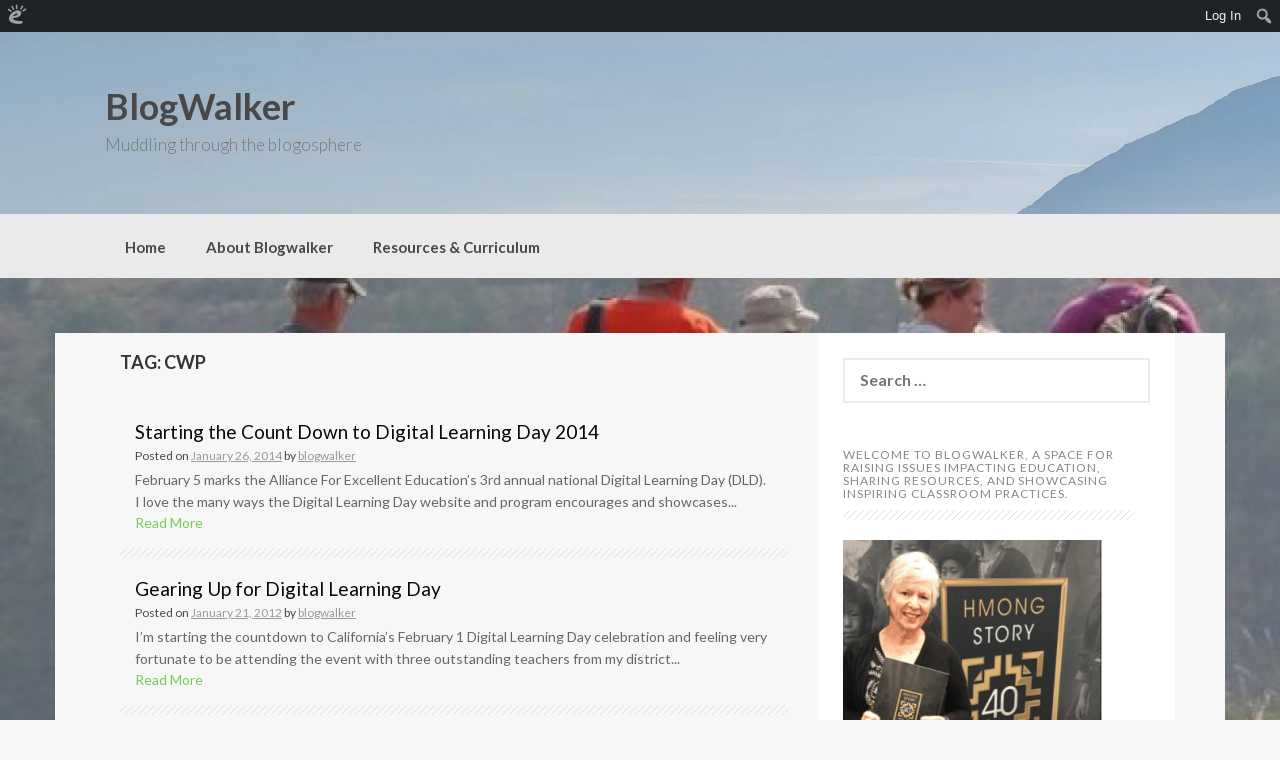

--- FILE ---
content_type: text/html; charset=UTF-8
request_url: https://blogwalker.edublogs.org/tag/cwp/
body_size: 13149
content:
<!DOCTYPE html>
<html lang="en-US" xmlns:fb="http://www.facebook.com/2008/fbml" xmlns:addthis="http://www.addthis.com/help/api-spec" >
<head>
    <meta charset="UTF-8">
    <meta name="viewport" content="width=device-width, initial-scale=1">
    <link rel="profile" href="http://gmpg.org/xfn/11">
    <link rel="pingback" href="https://blogwalker.edublogs.org/xmlrpc.php">

    <title>CWP &#8211; BlogWalker</title>
<meta name='robots' content='max-image-preview:large' />
	<style>img:is([sizes="auto" i], [sizes^="auto," i]) { contain-intrinsic-size: 3000px 1500px }</style>
	<link rel='dns-prefetch' href='//blogwalker.edublogs.org' />
<link rel='dns-prefetch' href='//fonts.googleapis.com' />
<link rel="alternate" type="application/rss+xml" title="BlogWalker &raquo; Feed" href="https://blogwalker.edublogs.org/feed/" />
<link rel="alternate" type="application/rss+xml" title="BlogWalker &raquo; Comments Feed" href="https://blogwalker.edublogs.org/comments/feed/" />
<link rel="alternate" type="application/rss+xml" title="BlogWalker &raquo; CWP Tag Feed" href="https://blogwalker.edublogs.org/tag/cwp/feed/" />
<script type="text/javascript">
/* <![CDATA[ */
window._wpemojiSettings = {"baseUrl":"https:\/\/s.w.org\/images\/core\/emoji\/16.0.1\/72x72\/","ext":".png","svgUrl":"https:\/\/s.w.org\/images\/core\/emoji\/16.0.1\/svg\/","svgExt":".svg","source":{"concatemoji":"https:\/\/blogwalker.edublogs.org\/wp-includes\/js\/wp-emoji-release.min.js?ver=6.8.3"}};
/*! This file is auto-generated */
!function(s,n){var o,i,e;function c(e){try{var t={supportTests:e,timestamp:(new Date).valueOf()};sessionStorage.setItem(o,JSON.stringify(t))}catch(e){}}function p(e,t,n){e.clearRect(0,0,e.canvas.width,e.canvas.height),e.fillText(t,0,0);var t=new Uint32Array(e.getImageData(0,0,e.canvas.width,e.canvas.height).data),a=(e.clearRect(0,0,e.canvas.width,e.canvas.height),e.fillText(n,0,0),new Uint32Array(e.getImageData(0,0,e.canvas.width,e.canvas.height).data));return t.every(function(e,t){return e===a[t]})}function u(e,t){e.clearRect(0,0,e.canvas.width,e.canvas.height),e.fillText(t,0,0);for(var n=e.getImageData(16,16,1,1),a=0;a<n.data.length;a++)if(0!==n.data[a])return!1;return!0}function f(e,t,n,a){switch(t){case"flag":return n(e,"\ud83c\udff3\ufe0f\u200d\u26a7\ufe0f","\ud83c\udff3\ufe0f\u200b\u26a7\ufe0f")?!1:!n(e,"\ud83c\udde8\ud83c\uddf6","\ud83c\udde8\u200b\ud83c\uddf6")&&!n(e,"\ud83c\udff4\udb40\udc67\udb40\udc62\udb40\udc65\udb40\udc6e\udb40\udc67\udb40\udc7f","\ud83c\udff4\u200b\udb40\udc67\u200b\udb40\udc62\u200b\udb40\udc65\u200b\udb40\udc6e\u200b\udb40\udc67\u200b\udb40\udc7f");case"emoji":return!a(e,"\ud83e\udedf")}return!1}function g(e,t,n,a){var r="undefined"!=typeof WorkerGlobalScope&&self instanceof WorkerGlobalScope?new OffscreenCanvas(300,150):s.createElement("canvas"),o=r.getContext("2d",{willReadFrequently:!0}),i=(o.textBaseline="top",o.font="600 32px Arial",{});return e.forEach(function(e){i[e]=t(o,e,n,a)}),i}function t(e){var t=s.createElement("script");t.src=e,t.defer=!0,s.head.appendChild(t)}"undefined"!=typeof Promise&&(o="wpEmojiSettingsSupports",i=["flag","emoji"],n.supports={everything:!0,everythingExceptFlag:!0},e=new Promise(function(e){s.addEventListener("DOMContentLoaded",e,{once:!0})}),new Promise(function(t){var n=function(){try{var e=JSON.parse(sessionStorage.getItem(o));if("object"==typeof e&&"number"==typeof e.timestamp&&(new Date).valueOf()<e.timestamp+604800&&"object"==typeof e.supportTests)return e.supportTests}catch(e){}return null}();if(!n){if("undefined"!=typeof Worker&&"undefined"!=typeof OffscreenCanvas&&"undefined"!=typeof URL&&URL.createObjectURL&&"undefined"!=typeof Blob)try{var e="postMessage("+g.toString()+"("+[JSON.stringify(i),f.toString(),p.toString(),u.toString()].join(",")+"));",a=new Blob([e],{type:"text/javascript"}),r=new Worker(URL.createObjectURL(a),{name:"wpTestEmojiSupports"});return void(r.onmessage=function(e){c(n=e.data),r.terminate(),t(n)})}catch(e){}c(n=g(i,f,p,u))}t(n)}).then(function(e){for(var t in e)n.supports[t]=e[t],n.supports.everything=n.supports.everything&&n.supports[t],"flag"!==t&&(n.supports.everythingExceptFlag=n.supports.everythingExceptFlag&&n.supports[t]);n.supports.everythingExceptFlag=n.supports.everythingExceptFlag&&!n.supports.flag,n.DOMReady=!1,n.readyCallback=function(){n.DOMReady=!0}}).then(function(){return e}).then(function(){var e;n.supports.everything||(n.readyCallback(),(e=n.source||{}).concatemoji?t(e.concatemoji):e.wpemoji&&e.twemoji&&(t(e.twemoji),t(e.wpemoji)))}))}((window,document),window._wpemojiSettings);
/* ]]> */
</script>
<link rel='stylesheet' id='dashicons-css' href='https://blogwalker.edublogs.org/wp-includes/css/dashicons.min.css?ver=6.8.3' type='text/css' media='all' />
<link rel='stylesheet' id='admin-bar-css' href='https://blogwalker.edublogs.org/wp-includes/css/admin-bar.min.css?ver=6.8.3' type='text/css' media='all' />
<style id='admin-bar-inline-css' type='text/css'>

		@media screen { html { margin-top: 32px !important; } }
		@media screen and ( max-width: 782px ) { html { margin-top: 46px !important; } }
	
@media print { #wpadminbar { display:none; } }
</style>
<style id='wp-emoji-styles-inline-css' type='text/css'>

	img.wp-smiley, img.emoji {
		display: inline !important;
		border: none !important;
		box-shadow: none !important;
		height: 1em !important;
		width: 1em !important;
		margin: 0 0.07em !important;
		vertical-align: -0.1em !important;
		background: none !important;
		padding: 0 !important;
	}
</style>
<link rel='stylesheet' id='wp-block-library-css' href='https://blogwalker.edublogs.org/wp-includes/css/dist/block-library/style.min.css?ver=6.8.3' type='text/css' media='all' />
<style id='classic-theme-styles-inline-css' type='text/css'>
/*! This file is auto-generated */
.wp-block-button__link{color:#fff;background-color:#32373c;border-radius:9999px;box-shadow:none;text-decoration:none;padding:calc(.667em + 2px) calc(1.333em + 2px);font-size:1.125em}.wp-block-file__button{background:#32373c;color:#fff;text-decoration:none}
</style>
<style id='safe-svg-svg-icon-style-inline-css' type='text/css'>
.safe-svg-cover{text-align:center}.safe-svg-cover .safe-svg-inside{display:inline-block;max-width:100%}.safe-svg-cover svg{fill:currentColor;height:100%;max-height:100%;max-width:100%;width:100%}

</style>
<style id='global-styles-inline-css' type='text/css'>
:root{--wp--preset--aspect-ratio--square: 1;--wp--preset--aspect-ratio--4-3: 4/3;--wp--preset--aspect-ratio--3-4: 3/4;--wp--preset--aspect-ratio--3-2: 3/2;--wp--preset--aspect-ratio--2-3: 2/3;--wp--preset--aspect-ratio--16-9: 16/9;--wp--preset--aspect-ratio--9-16: 9/16;--wp--preset--color--black: #000000;--wp--preset--color--cyan-bluish-gray: #abb8c3;--wp--preset--color--white: #ffffff;--wp--preset--color--pale-pink: #f78da7;--wp--preset--color--vivid-red: #cf2e2e;--wp--preset--color--luminous-vivid-orange: #ff6900;--wp--preset--color--luminous-vivid-amber: #fcb900;--wp--preset--color--light-green-cyan: #7bdcb5;--wp--preset--color--vivid-green-cyan: #00d084;--wp--preset--color--pale-cyan-blue: #8ed1fc;--wp--preset--color--vivid-cyan-blue: #0693e3;--wp--preset--color--vivid-purple: #9b51e0;--wp--preset--gradient--vivid-cyan-blue-to-vivid-purple: linear-gradient(135deg,rgba(6,147,227,1) 0%,rgb(155,81,224) 100%);--wp--preset--gradient--light-green-cyan-to-vivid-green-cyan: linear-gradient(135deg,rgb(122,220,180) 0%,rgb(0,208,130) 100%);--wp--preset--gradient--luminous-vivid-amber-to-luminous-vivid-orange: linear-gradient(135deg,rgba(252,185,0,1) 0%,rgba(255,105,0,1) 100%);--wp--preset--gradient--luminous-vivid-orange-to-vivid-red: linear-gradient(135deg,rgba(255,105,0,1) 0%,rgb(207,46,46) 100%);--wp--preset--gradient--very-light-gray-to-cyan-bluish-gray: linear-gradient(135deg,rgb(238,238,238) 0%,rgb(169,184,195) 100%);--wp--preset--gradient--cool-to-warm-spectrum: linear-gradient(135deg,rgb(74,234,220) 0%,rgb(151,120,209) 20%,rgb(207,42,186) 40%,rgb(238,44,130) 60%,rgb(251,105,98) 80%,rgb(254,248,76) 100%);--wp--preset--gradient--blush-light-purple: linear-gradient(135deg,rgb(255,206,236) 0%,rgb(152,150,240) 100%);--wp--preset--gradient--blush-bordeaux: linear-gradient(135deg,rgb(254,205,165) 0%,rgb(254,45,45) 50%,rgb(107,0,62) 100%);--wp--preset--gradient--luminous-dusk: linear-gradient(135deg,rgb(255,203,112) 0%,rgb(199,81,192) 50%,rgb(65,88,208) 100%);--wp--preset--gradient--pale-ocean: linear-gradient(135deg,rgb(255,245,203) 0%,rgb(182,227,212) 50%,rgb(51,167,181) 100%);--wp--preset--gradient--electric-grass: linear-gradient(135deg,rgb(202,248,128) 0%,rgb(113,206,126) 100%);--wp--preset--gradient--midnight: linear-gradient(135deg,rgb(2,3,129) 0%,rgb(40,116,252) 100%);--wp--preset--font-size--small: 13px;--wp--preset--font-size--medium: 20px;--wp--preset--font-size--large: 36px;--wp--preset--font-size--x-large: 42px;--wp--preset--spacing--20: 0.44rem;--wp--preset--spacing--30: 0.67rem;--wp--preset--spacing--40: 1rem;--wp--preset--spacing--50: 1.5rem;--wp--preset--spacing--60: 2.25rem;--wp--preset--spacing--70: 3.38rem;--wp--preset--spacing--80: 5.06rem;--wp--preset--shadow--natural: 6px 6px 9px rgba(0, 0, 0, 0.2);--wp--preset--shadow--deep: 12px 12px 50px rgba(0, 0, 0, 0.4);--wp--preset--shadow--sharp: 6px 6px 0px rgba(0, 0, 0, 0.2);--wp--preset--shadow--outlined: 6px 6px 0px -3px rgba(255, 255, 255, 1), 6px 6px rgba(0, 0, 0, 1);--wp--preset--shadow--crisp: 6px 6px 0px rgba(0, 0, 0, 1);}:where(.is-layout-flex){gap: 0.5em;}:where(.is-layout-grid){gap: 0.5em;}body .is-layout-flex{display: flex;}.is-layout-flex{flex-wrap: wrap;align-items: center;}.is-layout-flex > :is(*, div){margin: 0;}body .is-layout-grid{display: grid;}.is-layout-grid > :is(*, div){margin: 0;}:where(.wp-block-columns.is-layout-flex){gap: 2em;}:where(.wp-block-columns.is-layout-grid){gap: 2em;}:where(.wp-block-post-template.is-layout-flex){gap: 1.25em;}:where(.wp-block-post-template.is-layout-grid){gap: 1.25em;}.has-black-color{color: var(--wp--preset--color--black) !important;}.has-cyan-bluish-gray-color{color: var(--wp--preset--color--cyan-bluish-gray) !important;}.has-white-color{color: var(--wp--preset--color--white) !important;}.has-pale-pink-color{color: var(--wp--preset--color--pale-pink) !important;}.has-vivid-red-color{color: var(--wp--preset--color--vivid-red) !important;}.has-luminous-vivid-orange-color{color: var(--wp--preset--color--luminous-vivid-orange) !important;}.has-luminous-vivid-amber-color{color: var(--wp--preset--color--luminous-vivid-amber) !important;}.has-light-green-cyan-color{color: var(--wp--preset--color--light-green-cyan) !important;}.has-vivid-green-cyan-color{color: var(--wp--preset--color--vivid-green-cyan) !important;}.has-pale-cyan-blue-color{color: var(--wp--preset--color--pale-cyan-blue) !important;}.has-vivid-cyan-blue-color{color: var(--wp--preset--color--vivid-cyan-blue) !important;}.has-vivid-purple-color{color: var(--wp--preset--color--vivid-purple) !important;}.has-black-background-color{background-color: var(--wp--preset--color--black) !important;}.has-cyan-bluish-gray-background-color{background-color: var(--wp--preset--color--cyan-bluish-gray) !important;}.has-white-background-color{background-color: var(--wp--preset--color--white) !important;}.has-pale-pink-background-color{background-color: var(--wp--preset--color--pale-pink) !important;}.has-vivid-red-background-color{background-color: var(--wp--preset--color--vivid-red) !important;}.has-luminous-vivid-orange-background-color{background-color: var(--wp--preset--color--luminous-vivid-orange) !important;}.has-luminous-vivid-amber-background-color{background-color: var(--wp--preset--color--luminous-vivid-amber) !important;}.has-light-green-cyan-background-color{background-color: var(--wp--preset--color--light-green-cyan) !important;}.has-vivid-green-cyan-background-color{background-color: var(--wp--preset--color--vivid-green-cyan) !important;}.has-pale-cyan-blue-background-color{background-color: var(--wp--preset--color--pale-cyan-blue) !important;}.has-vivid-cyan-blue-background-color{background-color: var(--wp--preset--color--vivid-cyan-blue) !important;}.has-vivid-purple-background-color{background-color: var(--wp--preset--color--vivid-purple) !important;}.has-black-border-color{border-color: var(--wp--preset--color--black) !important;}.has-cyan-bluish-gray-border-color{border-color: var(--wp--preset--color--cyan-bluish-gray) !important;}.has-white-border-color{border-color: var(--wp--preset--color--white) !important;}.has-pale-pink-border-color{border-color: var(--wp--preset--color--pale-pink) !important;}.has-vivid-red-border-color{border-color: var(--wp--preset--color--vivid-red) !important;}.has-luminous-vivid-orange-border-color{border-color: var(--wp--preset--color--luminous-vivid-orange) !important;}.has-luminous-vivid-amber-border-color{border-color: var(--wp--preset--color--luminous-vivid-amber) !important;}.has-light-green-cyan-border-color{border-color: var(--wp--preset--color--light-green-cyan) !important;}.has-vivid-green-cyan-border-color{border-color: var(--wp--preset--color--vivid-green-cyan) !important;}.has-pale-cyan-blue-border-color{border-color: var(--wp--preset--color--pale-cyan-blue) !important;}.has-vivid-cyan-blue-border-color{border-color: var(--wp--preset--color--vivid-cyan-blue) !important;}.has-vivid-purple-border-color{border-color: var(--wp--preset--color--vivid-purple) !important;}.has-vivid-cyan-blue-to-vivid-purple-gradient-background{background: var(--wp--preset--gradient--vivid-cyan-blue-to-vivid-purple) !important;}.has-light-green-cyan-to-vivid-green-cyan-gradient-background{background: var(--wp--preset--gradient--light-green-cyan-to-vivid-green-cyan) !important;}.has-luminous-vivid-amber-to-luminous-vivid-orange-gradient-background{background: var(--wp--preset--gradient--luminous-vivid-amber-to-luminous-vivid-orange) !important;}.has-luminous-vivid-orange-to-vivid-red-gradient-background{background: var(--wp--preset--gradient--luminous-vivid-orange-to-vivid-red) !important;}.has-very-light-gray-to-cyan-bluish-gray-gradient-background{background: var(--wp--preset--gradient--very-light-gray-to-cyan-bluish-gray) !important;}.has-cool-to-warm-spectrum-gradient-background{background: var(--wp--preset--gradient--cool-to-warm-spectrum) !important;}.has-blush-light-purple-gradient-background{background: var(--wp--preset--gradient--blush-light-purple) !important;}.has-blush-bordeaux-gradient-background{background: var(--wp--preset--gradient--blush-bordeaux) !important;}.has-luminous-dusk-gradient-background{background: var(--wp--preset--gradient--luminous-dusk) !important;}.has-pale-ocean-gradient-background{background: var(--wp--preset--gradient--pale-ocean) !important;}.has-electric-grass-gradient-background{background: var(--wp--preset--gradient--electric-grass) !important;}.has-midnight-gradient-background{background: var(--wp--preset--gradient--midnight) !important;}.has-small-font-size{font-size: var(--wp--preset--font-size--small) !important;}.has-medium-font-size{font-size: var(--wp--preset--font-size--medium) !important;}.has-large-font-size{font-size: var(--wp--preset--font-size--large) !important;}.has-x-large-font-size{font-size: var(--wp--preset--font-size--x-large) !important;}
:where(.wp-block-post-template.is-layout-flex){gap: 1.25em;}:where(.wp-block-post-template.is-layout-grid){gap: 1.25em;}
:where(.wp-block-columns.is-layout-flex){gap: 2em;}:where(.wp-block-columns.is-layout-grid){gap: 2em;}
:root :where(.wp-block-pullquote){font-size: 1.5em;line-height: 1.6;}
</style>
<link rel='stylesheet' id='wmd-eduicons-css' href='https://blogwalker.edublogs.org/wp-content/plugins/edublogs-icons/edublogs-icons/style.css?ver=5' type='text/css' media='all' />
<link rel='stylesheet' id='coller-style-css' href='https://blogwalker.edublogs.org/wp-content/themes/coller/style.css?ver=6.8.3' type='text/css' media='all' />
<link rel='stylesheet' id='coller-title-font-css' href='//fonts.googleapis.com/css?family=Lato%3A100%2C300%2C400%2C700&#038;ver=6.8.3' type='text/css' media='all' />
<link rel='stylesheet' id='font-awesome-css' href='https://blogwalker.edublogs.org/wp-content/themes/coller/assets/font-awesome/css/font-awesome.min.css?ver=6.8.3' type='text/css' media='all' />
<link rel='stylesheet' id='nivo-slider-css' href='https://blogwalker.edublogs.org/wp-content/themes/coller/assets/css/nivo-slider.css?ver=6.8.3' type='text/css' media='all' />
<link rel='stylesheet' id='nivo-skin-css' href='https://blogwalker.edublogs.org/wp-content/themes/coller/assets/css/nivo-default/default.css?ver=6.8.3' type='text/css' media='all' />
<link rel='stylesheet' id='bootstrap-css' href='https://blogwalker.edublogs.org/wp-content/themes/coller/assets/bootstrap/css/bootstrap.min.css?ver=6.8.3' type='text/css' media='all' />
<link rel='stylesheet' id='hover-style-css' href='https://blogwalker.edublogs.org/wp-content/themes/coller/assets/css/hover.min.css?ver=6.8.3' type='text/css' media='all' />
<link rel='stylesheet' id='coller-main-theme-style-css' href='https://blogwalker.edublogs.org/wp-content/themes/coller/assets/theme-styles/css/default.css?ver=6.8.3' type='text/css' media='all' />
<script type="text/javascript" src="https://blogwalker.edublogs.org/wp-content/plugins/enable-jquery-migrate-helper/js/jquery/jquery-1.12.4-wp.js?ver=1.12.4-wp" id="jquery-core-js"></script>
<script type="text/javascript" src="https://blogwalker.edublogs.org/wp-content/plugins/enable-jquery-migrate-helper/js/jquery-migrate/jquery-migrate-1.4.1-wp.js?ver=1.4.1-wp" id="jquery-migrate-js"></script>
<script type="text/javascript" src="https://blogwalker.edublogs.org/wp-content/themes/coller/js/custom.js?ver=6.8.3" id="coller-custom-js-js"></script>
<link rel="https://api.w.org/" href="https://blogwalker.edublogs.org/wp-json/" /><link rel="alternate" title="JSON" type="application/json" href="https://blogwalker.edublogs.org/wp-json/wp/v2/tags/51772" /><link rel="EditURI" type="application/rsd+xml" title="RSD" href="https://blogwalker.edublogs.org/xmlrpc.php?rsd" />
<meta name="generator" content="Edublogs 6.8.3 - https://edublogs.org" />
<style>#wp-admin-bar-abm-login,#wp-admin-bar-ewp34_login,#wp-admin-bar-wdcab_root{display:block!important}@media screen and (max-width:782px){#wp-admin-bar-wdcab_root{padding-right:10px!important}#wp-admin-bar-wdcab_root img{margin-top:10px}#wpadminbar{position:absolute}#wp-admin-bar-ewp34_login{padding:0 8px}}body .wp-video-shortcode video,body video.wp-video-shortcode{margin:0;padding:0;background:0 0;border:none;box-shadow:none;min-width:0;height:auto;min-height:0}#wpadminbar #wp-admin-bar-top-secondary li#wp-admin-bar-pro-site a{padding-top:3px!important;height:29px!important;border-right:1px solid #333!important}#wpadminbar #wp-admin-bar-top-secondary li#wp-admin-bar-pro-site a span{color:#fff;background-image:none!important;vertical-align:top;padding:0 10px 1px!important;text-decoration:none;line-height:23px!important;height:25px!important;margin:0;cursor:pointer;border-width:1px;border-style:solid;-webkit-border-radius:3px;-webkit-appearance:none;border-radius:3px;white-space:nowrap;-webkit-box-sizing:border-box;-moz-box-sizing:border-box;box-sizing:border-box;background:#F0991B;-webkit-box-shadow:inset 0 1px 0 rgba(230,180,120,.5),0 1px 0 rgba(0,0,0,.15);box-shadow:inset 0 1px 0 rgba(230,180,120,.5),0 1px 0 rgba(0,0,0,.15);border-color:#af6701!important}#wpadminbar #wp-admin-bar-top-secondary li#wp-admin-bar-pro-site a span:before{content:"\f132";position:relative;float:left;font:400 20px/1 dashicons;speak:none;padding:4px 0;-webkit-font-smoothing:antialiased;-moz-osx-font-smoothing:grayscale;background-image:none!important;margin-right:6px}#wpadminbar #wp-admin-bar-top-secondary li#wp-admin-bar-pro-site a:hover span{background:#e28914;-webkit-box-shadow:inset 0 1px 0 rgba(230,180,120,.5),0 1px 0 rgba(0,0,0,.15);box-shadow:inset 0 1px 0 rgba(200,150,100,.5),0 1px 0 rgba(0,0,0,.15)}#bbpress-forums li:before{content:""}.screen-reader-text:not(button){clip:rect(1px,1px,1px,1px);position:absolute!important;height:1px;width:1px;overflow:hidden}</style>	<style>
		@media screen and (max-width: 782px) {
			#wpadminbar li#wp-admin-bar-log-in,
			#wpadminbar li#wp-admin-bar-register {
				display: block;
			}

			#wpadminbar li#wp-admin-bar-log-in a,
			#wpadminbar li#wp-admin-bar-register a {
				padding: 0 8px;
			}
		}
	</style>
<style>.addthis_toolbox iframe {margin: 0 !important;}</style><script type="text/javascript">if ( window._agmMaps === undefined ) { _agmMaps = []; }</script><style id='custom-css-mods'>h2.site-description { color: #777 !important; }.mega-container { background: #f7f7f7; }</style>					<!-- Google Analytics tracking code output by Beehive Analytics Pro -->
						<script async src="https://www.googletagmanager.com/gtag/js?id=G-NYV97JVN4H&l=beehiveDataLayer"></script>
		<script>
						window.beehiveDataLayer = window.beehiveDataLayer || [];
			function gaplusu() {beehiveDataLayer.push(arguments);}
			gaplusu('js', new Date())
						gaplusu('config', 'G-NYV97JVN4H', {
				'anonymize_ip': true,
				'allow_google_signals': false,
			})
					</script>
		<style type="text/css">
/* <![CDATA[ */
img.latex { vertical-align: middle; border: none; }
/* ]]> */
</style>
	<style>
	#masthead {
			background-image: url(https://blogwalker.edublogs.org/wp-content/themes/coller/assets/images/header.jpg);
			background-size: cover;
			background-position-x: center;
			background-repeat: no-repeat;
		}
	</style>	
	<style type="text/css" id="custom-background-css">
body.custom-background { background-image: url("https://blogwalker.edublogs.org/files/2016/10/cropped-cropped-DSC00312-1-tqo8p8-25ff9sq-u4bzjd.jpg"); background-position: left top; background-size: auto; background-repeat: no-repeat; background-attachment: fixed; }
</style>
	</head>
<body class="archive tag tag-cwp tag-51772 admin-bar no-customize-support custom-background wp-theme-coller">
<div id="page" class="hfeed site">
	<a class="skip-link screen-reader-text" href="#content">Skip to content</a>

    <div id="jumbosearch">
    <span class="fa fa-remove closeicon"></span>
    <div class="form">
        <form role="search" method="get" class="search-form" action="https://blogwalker.edublogs.org/">
				<label>
					<span class="screen-reader-text">Search for:</span>
					<input type="search" class="search-field" placeholder="Search &hellip;" value="" name="s" />
				</label>
				<input type="submit" class="search-submit" value="Search" />
			</form>    </div>
</div>
    <header id="masthead" class="site-header" role="banner">
    <div class="layer">
        <div class="container">
            <div class="site-branding">
                                <div id="text-title-desc">
                    <h1 class="site-title title-font"><a href="https://blogwalker.edublogs.org/" rel="home">BlogWalker</a></h1>
						<h2 class="site-description">Muddling through the blogosphere</h2>
                </div>
            </div>

            <div class="social-icons">
                            </div>

        </div>

    </div>
</header><!-- #masthead -->
    <nav id="site-navigation" class="main-navigation front" role="navigation">
    <div class="container">
        <div class="menu"><ul>
<li ><a href="https://blogwalker.edublogs.org/">Home</a></li><li class="page_item page-item-38"><a href="https://blogwalker.edublogs.org/about-me/">About Blogwalker</a></li>
<li class="page_item page-item-5589"><a href="https://blogwalker.edublogs.org/resources-curriculum/">Resources &#038; Curriculum</a></li>
</ul></div>
    </div>
</nav><!-- #site-navigation -->	
		   	
	<div class="mega-container">
		        							
		<div id="content" class="site-content container">
	<div id="primary" class="content-area col-md-8">
		<main id="main" class="site-main" role="main">

		
			<header class="page-header">
				<h1 class="page-title">Tag: <span>CWP</span></h1>			</header><!-- .page-header -->

						
				

<article id="post-3667" class="col-md-12 col-sm-12 grid coller-flat post-3667 post type-post status-publish format-standard hentry category-digital-learning-day tag-cwp tag-digital-id tag-digital-learning-day tag-dld tag-nwp">
		
			
		
			
		
		
		<div class="out-thumb col-md-12">
			<header class="entry-header">
				<h1 class="entry-title title-font"><a href="https://blogwalker.edublogs.org/2014/01/26/starting-the-count-down-to-digital-learning-day-2014/" rel="bookmark">Starting the Count Down to Digital Learning Day 2014</a></h1>
				<div class="postedon"><span class="posted-on">Posted on <a href="https://blogwalker.edublogs.org/2014/01/26/starting-the-count-down-to-digital-learning-day-2014/" rel="bookmark"><time class="entry-date published updated" datetime="2014-01-26T14:17:27-07:00">January 26, 2014</time></a></span><span class="byline"> by <span class="author vcard"><a class="url fn n" href="https://blogwalker.edublogs.org/author/blogwalker/">blogwalker</a></span></span></div>
				<span class="entry-excerpt">February 5 marks the Alliance For Excellent Education&#8217;s 3rd annual national Digital Learning Day (DLD). I love the many ways the Digital Learning Day website and program encourages and showcases...</span>
				<span class="readmore"><a href="https://blogwalker.edublogs.org/2014/01/26/starting-the-count-down-to-digital-learning-day-2014/">Read More</a></span>
			</header>			
			
		</div><!--.out-thumb-->
			
		
		
</article><!-- #post-## -->
			
				

<article id="post-2895" class="col-md-12 col-sm-12 grid coller-flat post-2895 post type-post status-publish format-standard hentry category-california-writing-project category-digital-learning-day category-merit-2011 category-national-writing-project tag-area-3-writing-project tag-california-writing-project tag-cwp tag-digital-learning-day tag-national-writing-project tag-nwp">
		
			
		
			
		
		
		<div class="out-thumb col-md-12">
			<header class="entry-header">
				<h1 class="entry-title title-font"><a href="https://blogwalker.edublogs.org/2012/01/21/gearing-up-for-digital-learning-day/" rel="bookmark">Gearing Up for Digital Learning Day</a></h1>
				<div class="postedon"><span class="posted-on">Posted on <a href="https://blogwalker.edublogs.org/2012/01/21/gearing-up-for-digital-learning-day/" rel="bookmark"><time class="entry-date published" datetime="2012-01-21T18:09:31-07:00">January 21, 2012</time><time class="updated" datetime="2012-01-21T18:10:01-07:00">January 21, 2012</time></a></span><span class="byline"> by <span class="author vcard"><a class="url fn n" href="https://blogwalker.edublogs.org/author/blogwalker/">blogwalker</a></span></span></div>
				<span class="entry-excerpt">I&#8217;m starting the countdown to California&#8217;s February 1 Digital Learning Day celebration and feeling very fortunate to be attending the event with three outstanding teachers from my district...</span>
				<span class="readmore"><a href="https://blogwalker.edublogs.org/2012/01/21/gearing-up-for-digital-learning-day/">Read More</a></span>
			</header>			
			
		</div><!--.out-thumb-->
			
		
		
</article><!-- #post-## -->
			
				

<article id="post-2876" class="col-md-12 col-sm-12 grid coller-flat post-2876 post type-post status-publish format-standard hentry tag-alliance-for-learning tag-cwp tag-dlday">
		
			
		
			
		
		
		<div class="out-thumb col-md-12">
			<header class="entry-header">
				<h1 class="entry-title title-font"><a href="https://blogwalker.edublogs.org/2012/01/08/feb-1-is-digital-learning-day/" rel="bookmark">Feb 1 is Digital Learning Day!</a></h1>
				<div class="postedon"><span class="posted-on">Posted on <a href="https://blogwalker.edublogs.org/2012/01/08/feb-1-is-digital-learning-day/" rel="bookmark"><time class="entry-date published updated" datetime="2012-01-08T13:17:39-07:00">January 8, 2012</time></a></span><span class="byline"> by <span class="author vcard"><a class="url fn n" href="https://blogwalker.edublogs.org/author/blogwalker/">blogwalker</a></span></span></div>
				<span class="entry-excerpt">Digital Learning Day &#8211; what a great way for schools to head into the New Year! If your district, like mine, is experiencing the weight of PI (Program Improvement) pressures, requirements and wal...</span>
				<span class="readmore"><a href="https://blogwalker.edublogs.org/2012/01/08/feb-1-is-digital-learning-day/">Read More</a></span>
			</header>			
			
		</div><!--.out-thumb-->
			
		
		
</article><!-- #post-## -->
			
				

<article id="post-754" class="col-md-12 col-sm-12 grid coller-flat post-754 post type-post status-publish format-standard hentry category-california-writing-project tag-cwp tag-r-l-stine tag-scholastic tag-ya">
		
			
		
			
		
		
		<div class="out-thumb col-md-12">
			<header class="entry-header">
				<h1 class="entry-title title-font"><a href="https://blogwalker.edublogs.org/2009/10/26/encouraging-the-writer-in-all-of-us/" rel="bookmark">Encouraging the Writer in All of Us</a></h1>
				<div class="postedon"><span class="posted-on">Posted on <a href="https://blogwalker.edublogs.org/2009/10/26/encouraging-the-writer-in-all-of-us/" rel="bookmark"><time class="entry-date published" datetime="2009-10-26T15:37:39-07:00">October 26, 2009</time><time class="updated" datetime="2009-10-26T15:37:53-07:00">October 26, 2009</time></a></span><span class="byline"> by <span class="author vcard"><a class="url fn n" href="https://blogwalker.edublogs.org/author/blogwalker/">blogwalker</a></span></span></div>
				<span class="entry-excerpt">What do Truman Capote, Frances Farmer, Joyce Maynard, Bernard Malamud, Joyce Carol Oates, Sylvia Plath, and Robert Redford have in common?&#8221; Answer: They all received Scholastic Contest awards as...</span>
				<span class="readmore"><a href="https://blogwalker.edublogs.org/2009/10/26/encouraging-the-writer-in-all-of-us/">Read More</a></span>
			</header>			
			
		</div><!--.out-thumb-->
			
		
		
</article><!-- #post-## -->
			
				

<article id="post-408" class="col-md-12 col-sm-12 grid coller-flat post-408 post type-post status-publish format-standard hentry category-a3wp tag-a3wp tag-area-3-writing-project tag-arne-duncan tag-california-writing-project tag-cwp tag-grant-high-school tag-michelle-rhee tag-national-writing-project tag-nwp tag-pacers">
		
			
		
			
		
		
		<div class="out-thumb col-md-12">
			<header class="entry-header">
				<h1 class="entry-title title-font"><a href="https://blogwalker.edublogs.org/2008/12/25/from-del-paso-heights-to-city-hall-a-victory-on-many-levels/" rel="bookmark">From Del Paso Heights to City Hall &#8211; A victory on many levels</a></h1>
				<div class="postedon"><span class="posted-on">Posted on <a href="https://blogwalker.edublogs.org/2008/12/25/from-del-paso-heights-to-city-hall-a-victory-on-many-levels/" rel="bookmark"><time class="entry-date published updated" datetime="2008-12-25T12:37:53-07:00">December 25, 2008</time></a></span><span class="byline"> by <span class="author vcard"><a class="url fn n" href="https://blogwalker.edublogs.org/author/blogwalker/">blogwalker</a></span></span></div>
				<span class="entry-excerpt">I love it when a city unites to celebrate the accomplishments of a group of students &#8211; especially when those students have overcome the odds to reach a goal. And so it was on Tuesday when the Ci...</span>
				<span class="readmore"><a href="https://blogwalker.edublogs.org/2008/12/25/from-del-paso-heights-to-city-hall-a-victory-on-many-levels/">Read More</a></span>
			</header>			
			
		</div><!--.out-thumb-->
			
		
		
</article><!-- #post-## -->
			
			
		
		</main><!-- #main -->
	</div><!-- #primary -->

<div id="secondary" class="widget-area col-md-4" role="complementary">
	<aside id="search-3" class="widget widget_search"><form role="search" method="get" class="search-form" action="https://blogwalker.edublogs.org/">
				<label>
					<span class="screen-reader-text">Search for:</span>
					<input type="search" class="search-field" placeholder="Search &hellip;" value="" name="s" />
				</label>
				<input type="submit" class="search-submit" value="Search" />
			</form></aside><aside id="widget_sp_image-12" class="widget widget_sp_image"><h1 class="widget-title title-font">Welcome to Blogwalker, a space for raising issues impacting education, sharing resources, and showcasing inspiring classroom practices.</h1><img width="260" height="260" alt="Welcome to Blogwalker, a space for raising issues impacting education, sharing resources, and showcasing inspiring classroom practices." class="attachment-full" style="max-width: 100%;" src="https://blogwalker.edublogs.org/files/2018/02/HmongStory40-1lrq7mo-2d5lp2g-e1546649810719.png" /></aside><aside id="text-491250098" class="widget widget_text"><h1 class="widget-title title-font">Follow Me on Twitter</h1>			<div class="textwidget">            <a class="twitter-timeline"  href="https://twitter.com/GailDesler" data-widget-id="495254500186144769">Tweets by @GailDesler</a>
            <script>!function(d,s,id){var js,fjs=d.getElementsByTagName(s)[0],p=/^http:/.test(d.location)?'http':'https';if(!d.getElementById(id)){js=d.createElement(s);js.id=id;js.src=p+"://platform.twitter.com/widgets.js";fjs.parentNode.insertBefore(js,fjs);}}(document,"script","twitter-wjs");</script>
          

</div>
		</aside><aside id="widget_sp_image-21" class="widget widget_sp_image"><img width="150" height="150" class="attachment-thumbnail" style="max-width: 100%;" srcset="https://blogwalker.edublogs.org/files/2019/02/CUE19-Presenter-Badge3-1so1bhe-2i76jpc-150x150.png 150w, https://blogwalker.edublogs.org/files/2019/02/CUE19-Presenter-Badge3-1so1bhe-2i76jpc-300x300.png 300w, https://blogwalker.edublogs.org/files/2019/02/CUE19-Presenter-Badge3-1so1bhe-2i76jpc.png 500w" sizes="(max-width: 150px) 100vw, 150px" src="https://blogwalker.edublogs.org/files/2019/02/CUE19-Presenter-Badge3-1so1bhe-2i76jpc-150x150.png" /></aside><aside id="widget_sp_image-22" class="widget widget_sp_image"><img width="193" height="193" class="attachment-full" style="max-width: 100%;" srcset="https://blogwalker.edublogs.org/files/2019/07/KQED.png 193w, https://blogwalker.edublogs.org/files/2019/07/KQED-150x150.png 150w" sizes="(max-width: 193px) 100vw, 193px" src="https://blogwalker.edublogs.org/files/2019/07/KQED.png" /></aside><aside id="widget_sp_image-18" class="widget widget_sp_image"><img width="194" height="200" class="attachment-full" style="max-width: 100%;" src="https://blogwalker.edublogs.org/files/2019/02/Innovator-medium_badge-15on7sc-1z8ajek.png" /></aside><aside id="widget_sp_image-13" class="widget widget_sp_image"><img width="200" height="200" class="attachment-200x200" style="max-width: 100%;" src="https://blogwalker.edublogs.org/files/2018/05/Educator1718-11r79zk-2kl45t1.jpg" /></aside><aside id="widget_sp_image-15" class="widget widget_sp_image"><h1 class="widget-title title-font">NWP-circle-2bz5h6z</h1><img width="200" height="200" alt="NWP-circle-2bz5h6z" class="attachment-full" style="max-width: 100%;" src="https://blogwalker.edublogs.org/files/2019/01/NWP-circle-2bz5h6z-1lum6gn-e1546651291599.png" /></aside>
		<aside id="recent-posts-5" class="widget widget_recent_entries">
		<h1 class="widget-title title-font">Recent Posts</h1>
		<ul>
											<li>
					<a href="https://blogwalker.edublogs.org/2020/12/08/reflecting-on-pearl-harbor-day-from-a-personal-lens/">Reflecting on Pearl Harbor Day &#8211; from a Personal Lens</a>
									</li>
											<li>
					<a href="https://blogwalker.edublogs.org/2020/11/19/jfk-retroreport/">JFK &#8211; Retro Report Brings Back Memories</a>
									</li>
											<li>
					<a href="https://blogwalker.edublogs.org/2020/04/25/redefining-resilience/">Redefining Resilience</a>
									</li>
											<li>
					<a href="https://blogwalker.edublogs.org/2020/04/10/looking-for-the-good-in-a-time-of-covid-19/">&#8220;Looking for the Good&#8221; in a Time of COVID-19</a>
									</li>
											<li>
					<a href="https://blogwalker.edublogs.org/2020/03/22/remotelearning/">#RemoteLearning &#8211; Resources and Reminders</a>
									</li>
					</ul>

		</aside><aside id="tag_cloud-3" class="widget widget_tag_cloud"><h1 class="widget-title title-font">Tags</h1><div class="tagcloud"><a href="https://blogwalker.edublogs.org/tag/digcit/" class="tag-cloud-link tag-link-17621 tag-link-position-1" style="font-size: 16.155339805825pt;" aria-label="#digcit (23 items)">#digcit</a>
<a href="https://blogwalker.edublogs.org/tag/a3wp/" class="tag-cloud-link tag-link-196729333 tag-link-position-2" style="font-size: 13.436893203883pt;" aria-label="A3WP (14 items)">A3WP</a>
<a href="https://blogwalker.edublogs.org/tag/accelerated-reader/" class="tag-cloud-link tag-link-196729304 tag-link-position-3" style="font-size: 9.631067961165pt;" aria-label="Accelerated Reader (7 items)">Accelerated Reader</a>
<a href="https://blogwalker.edublogs.org/tag/ar/" class="tag-cloud-link tag-link-196729316 tag-link-position-4" style="font-size: 10.31067961165pt;" aria-label="AR (8 items)">AR</a>
<a href="https://blogwalker.edublogs.org/tag/area-3-writing-project/" class="tag-cloud-link tag-link-207460 tag-link-position-5" style="font-size: 8pt;" aria-label="Area 3 Writing Project (5 items)">Area 3 Writing Project</a>
<a href="https://blogwalker.edublogs.org/tag/blogging/" class="tag-cloud-link tag-link-196729280 tag-link-position-6" style="font-size: 8.9514563106796pt;" aria-label="Blogging (6 items)">Blogging</a>
<a href="https://blogwalker.edublogs.org/tag/common-sense-media/" class="tag-cloud-link tag-link-328367 tag-link-position-7" style="font-size: 8pt;" aria-label="Common Sense Media (5 items)">Common Sense Media</a>
<a href="https://blogwalker.edublogs.org/tag/copyright/" class="tag-cloud-link tag-link-1083 tag-link-position-8" style="font-size: 8pt;" aria-label="copyright (5 items)">copyright</a>
<a href="https://blogwalker.edublogs.org/tag/cue/" class="tag-cloud-link tag-link-196729305 tag-link-position-9" style="font-size: 14.796116504854pt;" aria-label="CUE (18 items)">CUE</a>
<a href="https://blogwalker.edublogs.org/tag/cwp/" class="tag-cloud-link tag-link-51772 tag-link-position-10" style="font-size: 8pt;" aria-label="CWP (5 items)">CWP</a>
<a href="https://blogwalker.edublogs.org/tag/cyberbullying/" class="tag-cloud-link tag-link-196729327 tag-link-position-11" style="font-size: 11.533980582524pt;" aria-label="Cyberbullying (10 items)">Cyberbullying</a>
<a href="https://blogwalker.edublogs.org/tag/day-in-a-sentence/" class="tag-cloud-link tag-link-196729345 tag-link-position-12" style="font-size: 8pt;" aria-label="Day in a Sentence (5 items)">Day in a Sentence</a>
<a href="https://blogwalker.edublogs.org/tag/digital-citizenship/" class="tag-cloud-link tag-link-196729334 tag-link-position-13" style="font-size: 16.834951456311pt;" aria-label="digital citizenship (26 items)">digital citizenship</a>
<a href="https://blogwalker.edublogs.org/tag/digital-id/" class="tag-cloud-link tag-link-196729369 tag-link-position-14" style="font-size: 13.436893203883pt;" aria-label="Digital ID (14 items)">Digital ID</a>
<a href="https://blogwalker.edublogs.org/tag/digitalstorytelling/" class="tag-cloud-link tag-link-11926 tag-link-position-15" style="font-size: 12.077669902913pt;" aria-label="DigitalStorytelling (11 items)">DigitalStorytelling</a>
<a href="https://blogwalker.edublogs.org/tag/eb/" class="tag-cloud-link tag-link-115163 tag-link-position-16" style="font-size: 8pt;" aria-label="EB (5 items)">EB</a>
<a href="https://blogwalker.edublogs.org/tag/eb-manual/" class="tag-cloud-link tag-link-91319 tag-link-position-17" style="font-size: 8pt;" aria-label="EB Manual (5 items)">EB Manual</a>
<a href="https://blogwalker.edublogs.org/tag/edubloggercon08/" class="tag-cloud-link tag-link-102502 tag-link-position-18" style="font-size: 8pt;" aria-label="edubloggercon08 (5 items)">edubloggercon08</a>
<a href="https://blogwalker.edublogs.org/tag/edublogs/" class="tag-cloud-link tag-link-196729276 tag-link-position-19" style="font-size: 11.533980582524pt;" aria-label="Edublogs (10 items)">Edublogs</a>
<a href="https://blogwalker.edublogs.org/tag/edutopia/" class="tag-cloud-link tag-link-196729324 tag-link-position-20" style="font-size: 10.990291262136pt;" aria-label="Edutopia (9 items)">Edutopia</a>
<a href="https://blogwalker.edublogs.org/tag/eett/" class="tag-cloud-link tag-link-196729320 tag-link-position-21" style="font-size: 12.077669902913pt;" aria-label="EETT (11 items)">EETT</a>
<a href="https://blogwalker.edublogs.org/tag/egusd/" class="tag-cloud-link tag-link-196729323 tag-link-position-22" style="font-size: 8.9514563106796pt;" aria-label="EGUSD (6 items)">EGUSD</a>
<a href="https://blogwalker.edublogs.org/tag/elk-grove-unified-school-district/" class="tag-cloud-link tag-link-5946 tag-link-position-23" style="font-size: 10.31067961165pt;" aria-label="Elk Grove Unified School District (8 items)">Elk Grove Unified School District</a>
<a href="https://blogwalker.edublogs.org/tag/fair-use/" class="tag-cloud-link tag-link-22605 tag-link-position-24" style="font-size: 10.31067961165pt;" aria-label="fair use (8 items)">fair use</a>
<a href="https://blogwalker.edublogs.org/tag/filmmaking/" class="tag-cloud-link tag-link-196729338 tag-link-position-25" style="font-size: 16.427184466019pt;" aria-label="filmmaking (24 items)">filmmaking</a>
<a href="https://blogwalker.edublogs.org/tag/google/" class="tag-cloud-link tag-link-196729289 tag-link-position-26" style="font-size: 8pt;" aria-label="Google (5 items)">Google</a>
<a href="https://blogwalker.edublogs.org/tag/holocaust/" class="tag-cloud-link tag-link-196729303 tag-link-position-27" style="font-size: 8pt;" aria-label="Holocaust (5 items)">Holocaust</a>
<a href="https://blogwalker.edublogs.org/tag/internet-safety/" class="tag-cloud-link tag-link-196729300 tag-link-position-28" style="font-size: 8pt;" aria-label="Internet Safety (5 items)">Internet Safety</a>
<a href="https://blogwalker.edublogs.org/tag/iste/" class="tag-cloud-link tag-link-29894 tag-link-position-29" style="font-size: 9.631067961165pt;" aria-label="ISTE (7 items)">ISTE</a>
<a href="https://blogwalker.edublogs.org/tag/iste11/" class="tag-cloud-link tag-link-1118073 tag-link-position-30" style="font-size: 8.9514563106796pt;" aria-label="iste11 (6 items)">iste11</a>
<a href="https://blogwalker.edublogs.org/tag/media-literacy/" class="tag-cloud-link tag-link-196729306 tag-link-position-31" style="font-size: 11.533980582524pt;" aria-label="Media Literacy (10 items)">Media Literacy</a>
<a href="https://blogwalker.edublogs.org/tag/national-writing-project/" class="tag-cloud-link tag-link-196729326 tag-link-position-32" style="font-size: 16.427184466019pt;" aria-label="National Writing Project (24 items)">National Writing Project</a>
<a href="https://blogwalker.edublogs.org/tag/ncte/" class="tag-cloud-link tag-link-196729319 tag-link-position-33" style="font-size: 14.796116504854pt;" aria-label="NCTE (18 items)">NCTE</a>
<a href="https://blogwalker.edublogs.org/tag/necc08/" class="tag-cloud-link tag-link-93100 tag-link-position-34" style="font-size: 11.533980582524pt;" aria-label="NECC08 (10 items)">NECC08</a>
<a href="https://blogwalker.edublogs.org/tag/necc09/" class="tag-cloud-link tag-link-291113 tag-link-position-35" style="font-size: 10.31067961165pt;" aria-label="necc09 (8 items)">necc09</a>
<a href="https://blogwalker.edublogs.org/tag/necc2008/" class="tag-cloud-link tag-link-88844 tag-link-position-36" style="font-size: 8pt;" aria-label="NECC2008 (5 items)">NECC2008</a>
<a href="https://blogwalker.edublogs.org/tag/nwp/" class="tag-cloud-link tag-link-196729307 tag-link-position-37" style="font-size: 22pt;" aria-label="NWP (64 items)">NWP</a>
<a href="https://blogwalker.edublogs.org/tag/pbl/" class="tag-cloud-link tag-link-196729285 tag-link-position-38" style="font-size: 8pt;" aria-label="PBL (5 items)">PBL</a>
<a href="https://blogwalker.edublogs.org/tag/rushton-hurley/" class="tag-cloud-link tag-link-52145 tag-link-position-39" style="font-size: 8.9514563106796pt;" aria-label="Rushton Hurley (6 items)">Rushton Hurley</a>
<a href="https://blogwalker.edublogs.org/tag/secc/" class="tag-cloud-link tag-link-196729347 tag-link-position-40" style="font-size: 10.31067961165pt;" aria-label="SECC (8 items)">SECC</a>
<a href="https://blogwalker.edublogs.org/tag/sevas/" class="tag-cloud-link tag-link-196729336 tag-link-position-41" style="font-size: 8.9514563106796pt;" aria-label="SEVAs (6 items)">SEVAs</a>
<a href="https://blogwalker.edublogs.org/tag/teachers-teaching-teachers/" class="tag-cloud-link tag-link-196729329 tag-link-position-42" style="font-size: 12.077669902913pt;" aria-label="Teachers Teaching Teachers (11 items)">Teachers Teaching Teachers</a>
<a href="https://blogwalker.edublogs.org/tag/time-of-remembrance/" class="tag-cloud-link tag-link-196729337 tag-link-position-43" style="font-size: 14.116504854369pt;" aria-label="Time of Remembrance (16 items)">Time of Remembrance</a>
<a href="https://blogwalker.edublogs.org/tag/tor/" class="tag-cloud-link tag-link-37720781 tag-link-position-44" style="font-size: 10.990291262136pt;" aria-label="TOR (9 items)">TOR</a>
<a href="https://blogwalker.edublogs.org/tag/web-20/" class="tag-cloud-link tag-link-196729290 tag-link-position-45" style="font-size: 8pt;" aria-label="Web 2.0 (5 items)">Web 2.0</a></div>
</aside></div><!-- #secondary -->
</div><!--.mega-container-->
	</div><!-- #content -->

 </div><!--.mega-container-->
 

<footer id="colophon" class="site-footer" role="contentinfo">
		<div class="container">
			<div class="site-info col-md-4 col-sm-4 col-xs-12">
				&copy; 2025 BlogWalker. All Rights Reserved. 				<span class="sep"></span>
				Coller Theme by <a href="http://inkhive.com/" rel="nofollow">Rohit</a>.				
			</div><!-- .site-info -->

            <div id="footer-menu" class="col-md-8 col-sm-8 col-xs-12">
    <div class="menu"><ul>
<li ><a href="https://blogwalker.edublogs.org/">Home</a></li><li class="page_item page-item-38"><a href="https://blogwalker.edublogs.org/about-me/">About Blogwalker</a></li>
<li class="page_item page-item-5589"><a href="https://blogwalker.edublogs.org/resources-curriculum/">Resources &#038; Curriculum</a></li>
</ul></div>
</div>		</div>
	</footer><!-- #colophon -->
	
</div><!-- #page -->


<script type="speculationrules">
{"prefetch":[{"source":"document","where":{"and":[{"href_matches":"\/*"},{"not":{"href_matches":["\/wp-*.php","\/wp-admin\/*","\/files\/*","\/wp-content\/*","\/wp-content\/plugins\/*","\/wp-content\/themes\/coller\/*","\/*\\?(.+)"]}},{"not":{"selector_matches":"a[rel~=\"nofollow\"]"}},{"not":{"selector_matches":".no-prefetch, .no-prefetch a"}}]},"eagerness":"conservative"}]}
</script>
<script type="text/javascript">_page_loaded = 1;</script><script type="text/javascript">

var addthis_config = {"data_track_clickback":false,"data_track_addressbar":false,"data_track_textcopy":false,"ui_atversion":"300"};
var addthis_product = 'wpp-3.0.2';
</script><script type="text/javascript" src="//s7.addthis.com/js/300/addthis_widget.js#pubid=c7bdf668d74bb49c7a725cdaf20946ba"></script><script type="text/javascript"></script><script type="text/javascript" src="https://blogwalker.edublogs.org/wp-includes/js/hoverintent-js.min.js?ver=2.2.1" id="hoverintent-js-js"></script>
<script type="text/javascript" src="https://blogwalker.edublogs.org/wp-includes/js/admin-bar.min.js?ver=6.8.3" id="admin-bar-js"></script>
<script type="text/javascript" id="blog_templates_front-js-extra">
/* <![CDATA[ */
var blog_templates_params = {"type":""};
/* ]]> */
</script>
<script type="text/javascript" src="https://blogwalker.edublogs.org/wp-content/plugins/blogtemplates//blogtemplatesfiles/assets/js/front.js?ver=2.6.8.2" id="blog_templates_front-js"></script>
<script type="text/javascript" src="https://blogwalker.edublogs.org/wp-content/themes/coller/js/navigation.js?ver=20120206" id="coller-navigation-js"></script>
<script type="text/javascript" src="https://blogwalker.edublogs.org/wp-content/themes/coller/js/external.js?ver=20120206" id="coller-external-js"></script>
<script type="text/javascript" src="https://blogwalker.edublogs.org/wp-content/themes/coller/js/skip-link-focus-fix.js?ver=20130115" id="coller-skip-link-focus-fix-js"></script>
		<div id="wpadminbar" class="nojq nojs">
							<a class="screen-reader-shortcut" href="#wp-toolbar" tabindex="1">Skip to toolbar</a>
						<div class="quicklinks" id="wp-toolbar" role="navigation" aria-label="Toolbar">
				<ul role='menu' id='wp-admin-bar-root-default' class="ab-top-menu"><li role='group' id='wp-admin-bar-wp-logo' class="menupop"><a class='ab-item' role="menuitem" aria-expanded="false" href='https://edublogs.org/wp-admin/user/about.php'><span class="ab-icon" aria-hidden="true"></span><span class="screen-reader-text">About WordPress</span></a><div class="ab-sub-wrapper"><ul role='menu' aria-label='About WordPress' id='wp-admin-bar-wp-logo-default' class="ab-submenu"><li role='group' id='wp-admin-bar-contribute'><a class='ab-item' role="menuitem" href='https://edublogs.org/wp-admin/user/contribute.php'>Get Involved</a></li><li role='group' id='wp-admin-bar-about'><a class='ab-item' role="menuitem" href='https://edublogs.org/about/'>About Edublogs</a></li></ul><ul role='menu' aria-label='About WordPress' id='wp-admin-bar-wp-logo-external' class="ab-sub-secondary ab-submenu"><li role='group' id='wp-admin-bar-learn'><a class='ab-item' role="menuitem" href='https://learn.wordpress.org/'>Learn WordPress</a></li><li role='group' id='wp-admin-bar-wporg'><a class='ab-item' role="menuitem" href='https://edublogs.org/'>Edublogs.org</a></li><li role='group' id='wp-admin-bar-documentation'><a class='ab-item' role="menuitem" href='https://help.edublogs.org/'>Documentation</a></li><li role='group' id='wp-admin-bar-eb-contact'><a class='ab-item' role="menuitem" href='https://edublogs.org/contact/'>Contact</a></li></ul></div></li></ul><ul role='menu' id='wp-admin-bar-top-secondary' class="ab-top-secondary ab-top-menu"><li role='group' id='wp-admin-bar-log-in'><a class='ab-item' role="menuitem" href='https://blogwalker.edublogs.org/wp-login.php'>Log In</a></li><li role='group' id='wp-admin-bar-search' class="admin-bar-search"><div class="ab-item ab-empty-item" tabindex="-1" role="menuitem"><form action="https://blogwalker.edublogs.org/" method="get" id="adminbarsearch"><input class="adminbar-input" name="s" id="adminbar-search" type="text" value="" maxlength="150" /><label for="adminbar-search" class="screen-reader-text">Search</label><input type="submit" class="adminbar-button" value="Search" /></form></div></li></ul>			</div>
		</div>

		<!--wp_footer-->
</body>
</html>
